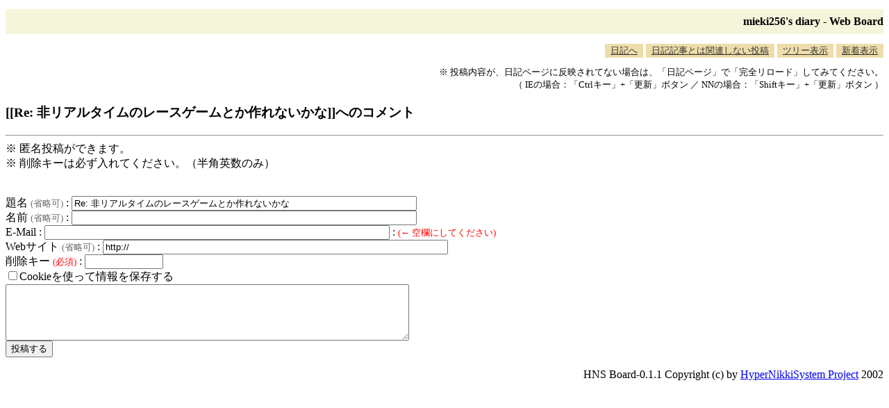

--- FILE ---
content_type: text/html; charset=EUC-JP
request_url: http://blawat2015.no-ip.com/~mieki256/diary/board.cgi?act=hitori&diary=201004133
body_size: 1214
content:
<!DOCTYPE HTML PUBLIC "-//W3C//DTD HTML 4.01 Transitional//EN"
"http://www.w3.org/TR/REC-html40/loose.dtd">
<html lang="ja">
<head>
<meta http-equiv="Content-Type" CONTENT="text/html; charset=euc-jp">
<meta http-equiv="Content-Style-Type" content="text/css">
<META HTTP-EQUIV="Pragma" CONTENT="no-cache">
<META HTTP-EQUIV="Cache-Control" CONTENT="no-cache">
<META EQUIV="expires" CONTENT="0">
<link rel="STYLESHEET" type="text/css" href="board.css" media="all"><title>mieki256's diary - Web Board</title>
</head>
<body>
<h2>mieki256's diary - Web Board</h2>
<!-- <a href="/~mieki256/diary/?">日記へ</a> / -->
<div class="tab">
<ul class="tab">
<li><a href="./">日記へ</a></li>
<li><a href="board.cgi?act=hitori">日記記事とは関連しない投稿</a></li>
<li><a href="board.cgi">ツリー表示</a></li>
<li><a href="board.cgi?act=list">新着表示</a></li>
</ul>
</div>
<div class="notes">
<p>
※ 投稿内容が、日記ページに反映されてない場合は、「日記ページ」で「完全リロード」してみてください。<br>
（ IEの場合：「Ctrlキー」+「更新」ボタン ／ NNの場合：「Shiftキー」+「更新」ボタン ）
</p>
</div>
<h3>[[Re: 非リアルタイムのレースゲームとか作れないかな]]へのコメント</h3>
<form method="POST" action="board.cgi">
<input type="hidden" name="diary" value="201004133">
<input type="hidden" name="act" value="kakikaki">
<hr>
※ 匿名投稿ができます。<br>
※ 削除キーは必ず入れてください。（半角英数のみ）<br><br>
<br>
題名 <small><font color=dimgray>(省略可)</font></small> : <input type="text" size="60" name="subject" value="Re: 非リアルタイムのレースゲームとか作れないかな"><br>
名前 <small><font color=dimgray>(省略可)</font></small> : <input type="text" size="60" name="name" value=""><br>
E-Mail : <input type="text" size="60" name="email" value=""> : <small><font color=red>(← 空欄にしてください)</font></small><br>
Webサイト <small><font color=dimgray>(省略可)</font></small> : <input type="text" size="60" name="site" value="http://"><br>
削除キー <small><font color=red>(必須)</font></small> : <input type="text" size="12" name="key" value="" style="ime-mode:disabled;"><br>
<input type="checkbox" name="cookie" value="on" >Cookieを使って情報を保存する<br>
<textarea name="body" rows=5 cols=70>
</textarea>
<br><input type="submit" value="投稿する"></form>
<p id="copyright">
HNS Board-0.1.1 Copyright (c) by <a href="http://www.h14m.org/">HyperNikkiSystem Project</a> 2002
</p>

</body>
</html>
